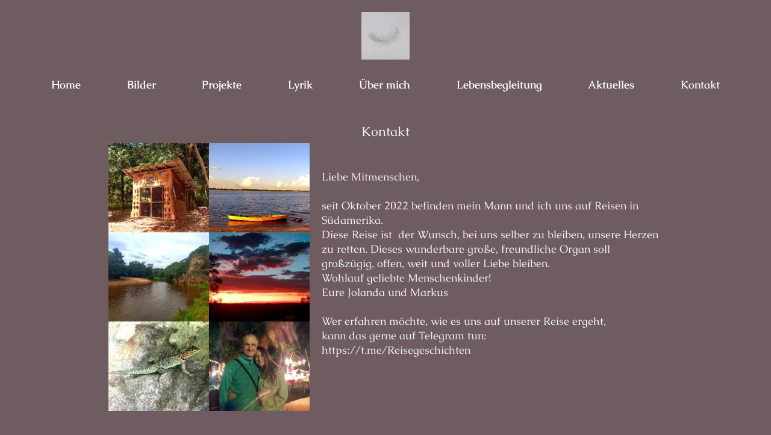

--- FILE ---
content_type: text/html; charset=UTF-8
request_url: https://www.anima-lucida.de/kontakt/
body_size: 5015
content:
<!DOCTYPE html>
<html lang="de"  ><head prefix="og: http://ogp.me/ns# fb: http://ogp.me/ns/fb# business: http://ogp.me/ns/business#">
    <meta http-equiv="Content-Type" content="text/html; charset=utf-8"/>
    <meta name="generator" content="IONOS MyWebsite"/>
        
    <link rel="dns-prefetch" href="//cdn.website-start.de/"/>
    <link rel="dns-prefetch" href="//120.mod.mywebsite-editor.com"/>
    <link rel="dns-prefetch" href="https://120.sb.mywebsite-editor.com/"/>
    <link rel="shortcut icon" href="https://www.anima-lucida.de/s/misc/favicon.png?1459172946"/>
        <link rel="apple-touch-icon" href="https://www.anima-lucida.de/s/misc/touchicon.png?1459172959"/>
        <title>Jolanda Coppola Seelenkunst Das Leuchten einer Seele als Bild in Acryl Auftragskunst - Kontakt</title>
    <style type="text/css">@media screen and (max-device-width: 1024px) {.diyw a.switchViewWeb {display: inline !important;}}</style>
    <style type="text/css">@media screen and (min-device-width: 1024px) {
            .mediumScreenDisabled { display:block }
            .smallScreenDisabled { display:block }
        }
        @media screen and (max-device-width: 1024px) { .mediumScreenDisabled { display:none } }
        @media screen and (max-device-width: 568px) { .smallScreenDisabled { display:none } }
                @media screen and (min-width: 1024px) {
            .mobilepreview .mediumScreenDisabled { display:block }
            .mobilepreview .smallScreenDisabled { display:block }
        }
        @media screen and (max-width: 1024px) { .mobilepreview .mediumScreenDisabled { display:none } }
        @media screen and (max-width: 568px) { .mobilepreview .smallScreenDisabled { display:none } }</style>
    <meta name="viewport" content="width=device-width, initial-scale=1, maximum-scale=1, minimal-ui"/>

<meta name="format-detection" content="telephone=no"/>
        <meta name="keywords" content="Jolanda Coppola, Kunst, Künstlerin, Seelenkunst, Seelenbilder, Bonn, Malerin, Auftragskunst, Acryl auf Leinwand, Tanz- und Ausdruckstherapeutin, leuchtende Seele, Bilder, diekunststation, Atelier, artemisa, Praxis, Lyrik, www.anima-lucida.de"/>
            <meta name="description" content="Jolanda Coppola, Künstlerin, Bonn, Seelenkunst, Das Leuchten einer Seele, Tanz- und Ausdruckstherapeutin, www.anima-lucida.de"/>
            <meta name="robots" content="index,follow"/>
        <link href="//cdn.website-start.de/templates/2134/style.css?1763478093678" rel="stylesheet" type="text/css"/>
    <link href="https://www.anima-lucida.de/s/style/theming.css?1706776042" rel="stylesheet" type="text/css"/>
    <link href="//cdn.website-start.de/app/cdn/min/group/web.css?1763478093678" rel="stylesheet" type="text/css"/>
<link href="//cdn.website-start.de/app/cdn/min/moduleserver/css/de_DE/common,shoppingbasket?1763478093678" rel="stylesheet" type="text/css"/>
    <link href="//cdn.website-start.de/app/cdn/min/group/mobilenavigation.css?1763478093678" rel="stylesheet" type="text/css"/>
    <link href="https://120.sb.mywebsite-editor.com/app/logstate2-css.php?site=703984620&amp;t=1768879396" rel="stylesheet" type="text/css"/>

<script type="text/javascript">
    /* <![CDATA[ */
var stagingMode = '';
    /* ]]> */
</script>
<script src="https://120.sb.mywebsite-editor.com/app/logstate-js.php?site=703984620&amp;t=1768879396"></script>

    <link href="//cdn.website-start.de/templates/2134/print.css?1763478093678" rel="stylesheet" media="print" type="text/css"/>
    <script type="text/javascript">
    /* <![CDATA[ */
    var systemurl = 'https://120.sb.mywebsite-editor.com/';
    var webPath = '/';
    var proxyName = '';
    var webServerName = 'www.anima-lucida.de';
    var sslServerUrl = 'https://www.anima-lucida.de';
    var nonSslServerUrl = 'http://www.anima-lucida.de';
    var webserverProtocol = 'http://';
    var nghScriptsUrlPrefix = '//120.mod.mywebsite-editor.com';
    var sessionNamespace = 'DIY_SB';
    var jimdoData = {
        cdnUrl:  '//cdn.website-start.de/',
        messages: {
            lightBox: {
    image : 'Bild',
    of: 'von'
}

        },
        isTrial: 0,
        pageId: 72664    };
    var script_basisID = "703984620";

    diy = window.diy || {};
    diy.web = diy.web || {};

        diy.web.jsBaseUrl = "//cdn.website-start.de/s/build/";

    diy.context = diy.context || {};
    diy.context.type = diy.context.type || 'web';
    /* ]]> */
</script>

<script type="text/javascript" src="//cdn.website-start.de/app/cdn/min/group/web.js?1763478093678" crossorigin="anonymous"></script><script type="text/javascript" src="//cdn.website-start.de/s/build/web.bundle.js?1763478093678" crossorigin="anonymous"></script><script type="text/javascript" src="//cdn.website-start.de/app/cdn/min/group/mobilenavigation.js?1763478093678" crossorigin="anonymous"></script><script src="//cdn.website-start.de/app/cdn/min/moduleserver/js/de_DE/common,shoppingbasket?1763478093678"></script>
<script type="text/javascript" src="https://cdn.website-start.de/proxy/apps/static/resource/dependencies/"></script><script type="text/javascript">
                    if (typeof require !== 'undefined') {
                        require.config({
                            waitSeconds : 10,
                            baseUrl : 'https://cdn.website-start.de/proxy/apps/static/js/'
                        });
                    }
                </script><script type="text/javascript">if (window.jQuery) {window.jQuery_1and1 = window.jQuery;}</script>
<meta name="google-site-verification" content="1l5ALLC55ul41AlSvgy1VxlO6qwWRq0w1w7MlrLH2ig"/>
<meta name="viewport" content="width=device-width,initial-scale=1.0,minimum-scale=1.0"/>
<script type="text/javascript">if (window.jQuery_1and1) {window.jQuery = window.jQuery_1and1;}</script>
<script type="text/javascript" src="//cdn.website-start.de/app/cdn/min/group/pfcsupport.js?1763478093678" crossorigin="anonymous"></script>    <meta property="og:type" content="business.business"/>
    <meta property="og:url" content="https://www.anima-lucida.de/kontakt/"/>
    <meta property="og:title" content="Jolanda Coppola Seelenkunst Das Leuchten einer Seele als Bild in Acryl Auftragskunst - Kontakt"/>
            <meta property="og:description" content="Jolanda Coppola, Künstlerin, Bonn, Seelenkunst, Das Leuchten einer Seele, Tanz- und Ausdruckstherapeutin, www.anima-lucida.de"/>
                <meta property="og:image" content="https://www.anima-lucida.de/s/misc/logo.jpg?t=1767685609"/>
        <meta property="business:contact_data:country_name" content="Deutschland"/>
    <meta property="business:contact_data:street_address" content="Wachsbleiche 8-9"/>
    <meta property="business:contact_data:locality" content="Bonn"/>
    
    <meta property="business:contact_data:email" content="joco@netcologne.de"/>
    <meta property="business:contact_data:postal_code" content="53111"/>
    <meta property="business:contact_data:phone_number" content=" +49 228/9250860"/>
    
    
</head>


<body class="body   cc-pagemode-default diyfeNoSidebar diy-layout-fullWidth diy-market-de_DE" data-pageid="72664" id="page-72664">
    
    <div class="diyw">
        <div class="diyweb">
<div class="diywebGutter">
<div class="diywebHeader diyfeCA diyfeCA2">

<div class="diywebHeader-item diywebMobileNavigation">

<nav id="diyfeMobileNav" class="diyfeCA diyfeCA2" role="navigation">
    <a title="Navigation aufklappen/zuklappen">Navigation aufklappen/zuklappen</a>
    <ul class="mainNav1"><li class=" hasSubNavigation"><a data-page-id="72662" href="https://www.anima-lucida.de/" class=" level_1"><span>Home</span></a></li><li class=" hasSubNavigation"><a data-page-id="73725" href="https://www.anima-lucida.de/bilder/" class=" level_1"><span>Bilder</span></a></li><li class=" hasSubNavigation"><a data-page-id="337338" href="https://www.anima-lucida.de/projekte/" class=" level_1"><span>Projekte</span></a><span class="diyfeDropDownSubOpener">&nbsp;</span><div class="diyfeDropDownSubList diyfeCA diyfeCA3"><ul class="mainNav2"><li class=" hasSubNavigation"><a data-page-id="384577" href="https://www.anima-lucida.de/projekte/licht/" class=" level_2"><span>Licht</span></a></li><li class=" hasSubNavigation"><a data-page-id="337339" href="https://www.anima-lucida.de/projekte/lybosch/" class=" level_2"><span>LyBoSch</span></a></li><li class=" hasSubNavigation"><a data-page-id="337353" href="https://www.anima-lucida.de/projekte/a-und-b-c/" class=" level_2"><span>A und B &amp; C</span></a></li><li class=" hasSubNavigation"><a data-page-id="337340" href="https://www.anima-lucida.de/projekte/me-first/" class=" level_2"><span>Me First</span></a></li><li class=" hasSubNavigation"><a data-page-id="337341" href="https://www.anima-lucida.de/projekte/das-grüne-l/" class=" level_2"><span>Das grüne L</span></a></li></ul></div></li><li class=" hasSubNavigation"><a data-page-id="220150" href="https://www.anima-lucida.de/lyrik/" class=" level_1"><span>Lyrik</span></a></li><li class=" hasSubNavigation"><a data-page-id="145938" href="https://www.anima-lucida.de/über-mich/" class=" level_1"><span>Über mich</span></a><span class="diyfeDropDownSubOpener">&nbsp;</span><div class="diyfeDropDownSubList diyfeCA diyfeCA3"><ul class="mainNav2"><li class=" hasSubNavigation"><a data-page-id="335397" href="https://www.anima-lucida.de/über-mich/preiserfindung/" class=" level_2"><span>PreisERfindung</span></a></li></ul></div></li><li class=" hasSubNavigation"><a data-page-id="380969" href="https://www.anima-lucida.de/lebensbegleitung/" class=" level_1"><span>Lebensbegleitung</span></a><div class="diyfeDropDownSubList diyfeCA diyfeCA3"><ul class="mainNav2"></ul></div></li><li class=" hasSubNavigation"><a data-page-id="223712" href="https://www.anima-lucida.de/aktuelles/" class=" level_1"><span>Aktuelles</span></a></li><li class="current hasSubNavigation"><a data-page-id="72664" href="https://www.anima-lucida.de/kontakt/" class="current level_1"><span>Kontakt</span></a><div class="diyfeDropDownSubList diyfeCA diyfeCA3"><ul class="mainNav2"></ul></div></li></ul></nav>
</div>
<div class="diywebHeader-item diywebLogoArea">

    <style type="text/css" media="all">
        /* <![CDATA[ */
                .diyw #website-logo {
            text-align: center !important;
                        padding: 20px 0;
                    }
        
                /* ]]> */
    </style>

    <div id="website-logo">
            <a href="https://www.anima-lucida.de/"><img class="website-logo-image" width="80" src="https://www.anima-lucida.de/s/misc/logo.jpg?t=1767685610" alt=""/></a>

            
            </div>


</div>

<div class="diywebHeader-item diywebDesktopNavigation">
<div class="diywebMainNavigation">
<div class="webnavigation"><ul id="mainNav1" class="mainNav1"><li class="navTopItemGroup_1"><a data-page-id="72662" href="https://www.anima-lucida.de/" class="level_1"><span>Home</span></a></li><li class="navTopItemGroup_2"><a data-page-id="73725" href="https://www.anima-lucida.de/bilder/" class="level_1"><span>Bilder</span></a></li><li class="navTopItemGroup_3"><a data-page-id="337338" href="https://www.anima-lucida.de/projekte/" class="level_1"><span>Projekte</span></a></li><li class="navTopItemGroup_4"><a data-page-id="220150" href="https://www.anima-lucida.de/lyrik/" class="level_1"><span>Lyrik</span></a></li><li class="navTopItemGroup_5"><a data-page-id="145938" href="https://www.anima-lucida.de/über-mich/" class="level_1"><span>Über mich</span></a></li><li class="navTopItemGroup_6"><a data-page-id="380969" href="https://www.anima-lucida.de/lebensbegleitung/" class="level_1"><span>Lebensbegleitung</span></a></li><li class="navTopItemGroup_7"><a data-page-id="223712" href="https://www.anima-lucida.de/aktuelles/" class="level_1"><span>Aktuelles</span></a></li><li class="navTopItemGroup_8"><a data-page-id="72664" href="https://www.anima-lucida.de/kontakt/" class="current level_1"><span>Kontakt</span></a></li></ul></div>
<div class="webnavigation"></div>
<div class="webnavigation"></div>
</div>
</div>
</div>
</div>

<div class="diywebContent">
<div class="diywebGutter">
<div class="diywebMain">
<div class="diyfeCA diyfeCA1">

        <div id="content_area">
        	<div id="content_start"></div>
        	
        
        <div id="matrix_180405" class="sortable-matrix" data-matrixId="180405"><div class="n module-type-spacer diyfeLiveArea "> <div class="the-spacer id1390379" style="height: 36px;">
</div>
 </div><div class="n module-type-header diyfeLiveArea "> <h2><span class="diyfeDecoration">Kontakt</span></h2> </div><div class="n module-type-textWithImage diyfeLiveArea "> 
<div class="clearover " id="textWithImage-13574556">
<div class="align-container imgleft imgblock" style="max-width: 100%; width: 334px;">
    <a class="imagewrapper" href="https://www.anima-lucida.de/s/cc_images/teaserbox_18557108.jpg?t=1691963158" rel="lightbox[13574556]">
        <img src="https://www.anima-lucida.de/s/cc_images/cache_18557108.jpg?t=1691963158" id="image_13574556" alt="" style="width:100%"/>
    </a>


</div> 
<div class="textwrapper">
<p> </p>
<p> </p>
<p>Liebe Mitmenschen,</p>
<p> </p>
<p>seit Oktober 2022 befinden mein Mann und ich uns auf Reisen in Südamerika.</p>
<p>Diese Reise ist  der Wunsch, bei uns selber zu bleiben, unsere Herzen zu retten. Dieses wunderbare große, freundliche Organ soll großzügig, offen, weit und voller Liebe bleiben. <br/>
Wohlauf geliebte Menschenkinder! <br/>
Eure Jolanda und Markus</p>
<p> </p>
<p>Wer erfahren möchte, wie es uns auf unserer Reise ergeht,</p>
<p>kann das gerne auf Telegram tun:<br/>
https://t.me/Reisegeschichten</p>
<p> </p>
<p> </p>
</div>
</div> 
<script type="text/javascript">
    //<![CDATA[
    jQuery(document).ready(function($){
        var $target = $('#textWithImage-13574556');

        if ($.fn.swipebox && Modernizr.touch) {
            $target
                .find('a[rel*="lightbox"]')
                .addClass('swipebox')
                .swipebox();
        } else {
            $target.tinyLightbox({
                item: 'a[rel*="lightbox"]',
                cycle: false,
                hideNavigation: true
            });
        }
    });
    //]]>
</script>
 </div><div class="n module-type-spacer diyfeLiveArea "> <div class="the-spacer id13574559" style="height: 60px;">
</div>
 </div><div class="n module-type-gallery diyfeLiveArea "> <div class="ccgalerie slideshow clearover" id="slideshow-gallery-13574557" data-jsclass="GallerySlideshow" data-jsoptions="effect: 'random',changeTime: 4000,maxHeight: '375px',navigation: true,startPaused: false">

    <div class="thumb_pro1">
    	<div class="innerthumbnail">
    		<a href="https://www.anima-lucida.de/s/cc_images/cache_18578020.jpg" data-is-image="true" target="_blank">    			<img data-width="615" data-height="600" src="https://www.anima-lucida.de/s/cc_images/thumb_18578020.jpg"/>
    		</a>    	</div>
    </div>
        <div class="thumb_pro1">
    	<div class="innerthumbnail">
    		<a href="https://www.anima-lucida.de/s/cc_images/cache_18578021.jpg" data-is-image="true" target="_blank">    			<img data-width="369" data-height="600" src="https://www.anima-lucida.de/s/cc_images/thumb_18578021.jpg"/>
    		</a>    	</div>
    </div>
        <div class="thumb_pro1">
    	<div class="innerthumbnail">
    		<a href="https://www.anima-lucida.de/s/cc_images/cache_18578022.jpg" data-is-image="true" target="_blank">    			<img data-width="450" data-height="600" src="https://www.anima-lucida.de/s/cc_images/thumb_18578022.jpg"/>
    		</a>    	</div>
    </div>
        <div class="thumb_pro1">
    	<div class="innerthumbnail">
    		<a href="https://www.anima-lucida.de/s/cc_images/cache_18578023.jpg" data-is-image="true" target="_blank">    			<img data-width="431" data-height="600" src="https://www.anima-lucida.de/s/cc_images/thumb_18578023.jpg"/>
    		</a>    	</div>
    </div>
        <div class="thumb_pro1">
    	<div class="innerthumbnail">
    		<a href="https://www.anima-lucida.de/s/cc_images/cache_18578024.jpg" data-is-image="true" target="_blank">    			<img data-width="800" data-height="600" src="https://www.anima-lucida.de/s/cc_images/thumb_18578024.jpg"/>
    		</a>    	</div>
    </div>
        <div class="thumb_pro1">
    	<div class="innerthumbnail">
    		<a href="https://www.anima-lucida.de/s/cc_images/cache_18578025.jpg" data-is-image="true" target="_blank">    			<img data-width="800" data-height="563" src="https://www.anima-lucida.de/s/cc_images/thumb_18578025.jpg"/>
    		</a>    	</div>
    </div>
        <div class="thumb_pro1">
    	<div class="innerthumbnail">
    		<a href="https://www.anima-lucida.de/s/cc_images/cache_18578026.jpg" data-is-image="true" target="_blank">    			<img data-width="621" data-height="600" src="https://www.anima-lucida.de/s/cc_images/thumb_18578026.jpg"/>
    		</a>    	</div>
    </div>
        <div class="thumb_pro1">
    	<div class="innerthumbnail">
    		<a href="https://www.anima-lucida.de/s/cc_images/cache_18578027.jpg" data-is-image="true" target="_blank">    			<img data-width="638" data-height="600" src="https://www.anima-lucida.de/s/cc_images/thumb_18578027.jpg"/>
    		</a>    	</div>
    </div>
        <div class="thumb_pro1">
    	<div class="innerthumbnail">
    		<a href="https://www.anima-lucida.de/s/cc_images/cache_18578028.jpg" data-is-image="true" target="_blank">    			<img data-width="450" data-height="600" src="https://www.anima-lucida.de/s/cc_images/thumb_18578028.jpg"/>
    		</a>    	</div>
    </div>
        <div class="thumb_pro1">
    	<div class="innerthumbnail">
    		<a href="https://www.anima-lucida.de/s/cc_images/cache_18578029.jpg" data-is-image="true" target="_blank">    			<img data-width="800" data-height="600" src="https://www.anima-lucida.de/s/cc_images/thumb_18578029.jpg"/>
    		</a>    	</div>
    </div>
        <div class="thumb_pro1">
    	<div class="innerthumbnail">
    		<a href="https://www.anima-lucida.de/s/cc_images/cache_18578030.jpg" data-is-image="true" target="_blank">    			<img data-width="800" data-height="600" src="https://www.anima-lucida.de/s/cc_images/thumb_18578030.jpg"/>
    		</a>    	</div>
    </div>
        <div class="thumb_pro1">
    	<div class="innerthumbnail">
    		<a href="https://www.anima-lucida.de/s/cc_images/cache_18578031.jpg" data-is-image="true" target="_blank">    			<img data-width="800" data-height="600" src="https://www.anima-lucida.de/s/cc_images/thumb_18578031.jpg"/>
    		</a>    	</div>
    </div>
        <div class="thumb_pro1">
    	<div class="innerthumbnail">
    		<a href="https://www.anima-lucida.de/s/cc_images/cache_18578032.jpg" data-is-image="true" target="_blank">    			<img data-width="450" data-height="600" src="https://www.anima-lucida.de/s/cc_images/thumb_18578032.jpg"/>
    		</a>    	</div>
    </div>
        <div class="thumb_pro1">
    	<div class="innerthumbnail">
    		<a href="https://www.anima-lucida.de/s/cc_images/cache_18578033.jpg" data-is-image="true" target="_blank">    			<img data-width="800" data-height="473" src="https://www.anima-lucida.de/s/cc_images/thumb_18578033.jpg"/>
    		</a>    	</div>
    </div>
        <div class="thumb_pro1">
    	<div class="innerthumbnail">
    		<a href="https://www.anima-lucida.de/s/cc_images/cache_18578034.jpg" data-is-image="true" target="_blank">    			<img data-width="576" data-height="768" src="https://www.anima-lucida.de/s/cc_images/thumb_18578034.jpg"/>
    		</a>    	</div>
    </div>
        <div class="thumb_pro1">
    	<div class="innerthumbnail">
    		<a href="https://www.anima-lucida.de/s/cc_images/cache_18578035.jpg" data-is-image="true" target="_blank">    			<img data-width="523" data-height="600" src="https://www.anima-lucida.de/s/cc_images/thumb_18578035.jpg"/>
    		</a>    	</div>
    </div>
        <div class="thumb_pro1">
    	<div class="innerthumbnail">
    		<a href="https://www.anima-lucida.de/s/cc_images/cache_18578036.jpg" data-is-image="true" target="_blank">    			<img data-width="1024" data-height="768" src="https://www.anima-lucida.de/s/cc_images/thumb_18578036.jpg"/>
    		</a>    	</div>
    </div>
        <div class="thumb_pro1">
    	<div class="innerthumbnail">
    		<a href="https://www.anima-lucida.de/s/cc_images/cache_18578037.jpg" data-is-image="true" target="_blank">    			<img data-width="476" data-height="768" src="https://www.anima-lucida.de/s/cc_images/thumb_18578037.jpg"/>
    		</a>    	</div>
    </div>
        <div class="thumb_pro1">
    	<div class="innerthumbnail">
    		<a href="https://www.anima-lucida.de/s/cc_images/cache_18578038.jpg" data-is-image="true" target="_blank">    			<img data-width="576" data-height="768" src="https://www.anima-lucida.de/s/cc_images/thumb_18578038.jpg"/>
    		</a>    	</div>
    </div>
        <div class="thumb_pro1">
    	<div class="innerthumbnail">
    		<a href="https://www.anima-lucida.de/s/cc_images/cache_18578039.jpg" data-is-image="true" target="_blank">    			<img data-width="402" data-height="768" src="https://www.anima-lucida.de/s/cc_images/thumb_18578039.jpg"/>
    		</a>    	</div>
    </div>
    </div>
 </div><div class="n module-type-spacer diyfeLiveArea "> <div class="the-spacer id13773080" style="height: 38px;">
</div>
 </div><div class="n module-type-spacer diyfeLiveArea "> <div class="the-spacer id1667993" style="height: 16px;">
</div>
 </div><div class="n module-type-textWithImage diyfeLiveArea "> 
<div class="clearover " id="textWithImage-1666569">
<div class="align-container imgright" style="max-width: 100%; width: 146px;">
    <a class="imagewrapper" href="https://www.anima-lucida.de/s/cc_images/teaserbox_1068838.jpg?t=1712414971" rel="lightbox[1666569]">
        <img src="https://www.anima-lucida.de/s/cc_images/cache_1068838.jpg?t=1712414971" id="image_1666569" alt="" style="width:100%"/>
    </a>


</div> 
<div class="textwrapper">
<p style="color:rgb(184, 184, 184);font-family:Caudex, serif;font-size:21.6px;line-height:29.16px;"><span style="color:#F1EFEF;"><span style="font-size:18px;">Jolanda Coppola</span></span></p>
<p style="color:rgb(184, 184, 184);font-family:Caudex, serif;font-size:21.6px;line-height:29.16px;"><span style="font-size: 18px; color: rgb(241, 239, 239);">Künstlerin</span></p>
<p style="color:rgb(184, 184, 184);font-family:Caudex, serif;font-size:21.6px;line-height:29.16px;"><span style="color:#F1EFEF;"><span style="font-size:16px;">Tanz- und
Ausdruckstherapeutin</span></span></p>
<p style="color:rgb(184, 184, 184);font-family:Caudex, serif;font-size:21.6px;line-height:29.16px;"><span style="color:#F1EFEF;"><span style="background-color:rgba(110, 92, 97, 0.9);"><span style="font-size:16px;">- <a href="https://www.anima-lucida.de/lebensbegleitung/kunst-und-ausdruckstherapie/" target="_self">Kunst- und Ausdruckstherapie</a></span></span></span></p>
<p style="color:rgb(184, 184, 184);font-family:Caudex, serif;font-size:21.6px;line-height:29.16px;"><span style="font-size:16px;"><span style="color:#F1EFEF;">-</span> <a href="https://www.anima-lucida.de/" target="_self"><span style="color:#F1EFEF;">Seelenbilder</span></a><a href="https://www.anima-lucida.de/" target="_self"><span style="color:#F1EFEF;"> (</span></a><a href="https://www.anima-lucida.de/" target="_self"><span style="color:#F1EFEF;">hier weitere Infos</span></a><a href="https://www.anima-lucida.de/" target="_self"><span style="color:#F1EFEF;">)</span></a></span></p>
<p style="color:rgb(184, 184, 184);font-family:Caudex, serif;font-size:21.6px;line-height:29.16px;"><span style="font-size:16px;"><span style="color:#F1EFEF;">-</span> <a href="https://www.anima-lucida.de/lebensbegleitung/babybauchkunst/" target="_self"><span style="color:#F1EFEF;">Babybauchkunst</span></a></span></p>
<p style="color:rgb(184, 184, 184);font-family:Caudex, serif;font-size:21.6px;line-height:29.16px;"><span style="font-size:16px;"><span style="color:#F1EFEF;">-</span> <a href="https://www.anima-lucida.de/lyrik/" target="_self"><span style="color:#F1EFEF;">Lyrik</span></a></span></p>
<p style="color:rgb(184, 184, 184);font-family:Caudex, serif;font-size:21.6px;line-height:29.16px;"><span style="color:#F1EFEF;"><span style="font-size:16px;">- Illustrationen</span></span></p>
<p style="color:rgb(184, 184, 184);font-family:Caudex, serif;font-size:21.6px;line-height:29.16px;"><span style="color:#F1EFEF;"><span style="font-size:16px;">- Logos</span></span></p>
<p style="color:rgb(184, 184, 184);font-family:Caudex, serif;font-size:21.6px;line-height:29.16px;"><span style="font-size: 16px; color: rgb(241, 239, 239);">-</span> <a href="https://www.anima-lucida.de/projekte/" style="font-size: 16px;" target="_self">Performance und Kunstprojekte</a></p>
<p> </p>
<p style="line-height:29.16px;"><span style="color:#F1EFEF;"><span style="font-size:16px;">Mobil: +49 157 73479603</span></span></p>
<p style="line-height:29.16px;">PY: +595 982296165</p>
<p style="line-height:29.16px;"><span style="color:#F1EFEF;"><span style="font-size:16px;">E-Mail: jocoanima@gmail.com </span></span></p>
<p> </p>
</div>
</div> 
<script type="text/javascript">
    //<![CDATA[
    jQuery(document).ready(function($){
        var $target = $('#textWithImage-1666569');

        if ($.fn.swipebox && Modernizr.touch) {
            $target
                .find('a[rel*="lightbox"]')
                .addClass('swipebox')
                .swipebox();
        } else {
            $target.tinyLightbox({
                item: 'a[rel*="lightbox"]',
                cycle: false,
                hideNavigation: true
            });
        }
    });
    //]]>
</script>
 </div><div class="n module-type-hr diyfeLiveArea "> <div style="padding: 0px 0px">
    <div class="hr"></div>
</div>
 </div><div class="n module-type-spacer diyfeLiveArea "> <div class="the-spacer id1384683" style="height: 33px;">
</div>
 </div></div>
        
        
        </div>
</div>
</div>
<div class="diywebSecondary diyfeCA diyfeCA3">
<div class="diywebGutter">

</div>

</div>
</div>
</div>


<div class="diywebGutter">
<div class="diywebFooter diyfeCA diyfeCA4">
<div class="diywebGutter">
<div id="contentfooter">
    <div class="leftrow">
                        <a rel="nofollow" href="javascript:window.print();">
                    <img class="inline" height="14" width="18" src="//cdn.website-start.de/s/img/cc/printer.gif" alt=""/>
                    Druckversion                </a> <span class="footer-separator">|</span>
                <a href="https://www.anima-lucida.de/sitemap/">Sitemap</a>
                        <br/> <p>© www.anima-lucida.de</p>
<p><a href="https://www.anima-lucida.de/kontakt/">Kontakt</a></p>
<p><a href="http://anima-lucida.de/impressum/">Impressum</a></p>
<a href="https://www.anima-lucida.de/datenschutz/">Datenschutz</a>
            </div>
    <script type="text/javascript">
        window.diy.ux.Captcha.locales = {
            generateNewCode: 'Neuen Code generieren',
            enterCode: 'Bitte geben Sie den Code ein'
        };
        window.diy.ux.Cap2.locales = {
            generateNewCode: 'Neuen Code generieren',
            enterCode: 'Bitte geben Sie den Code ein'
        };
    </script>
    <div class="rightrow">
                <p><a class="diyw switchViewWeb" href="javascript:switchView('desktop');">Webansicht</a><a class="diyw switchViewMobile" href="javascript:switchView('mobile');">Mobile-Ansicht</a></p>
                <span class="loggedin">
            <a rel="nofollow" id="logout" href="https://120.sb.mywebsite-editor.com/app/cms/logout.php">Logout</a> <span class="footer-separator">|</span>
            <a rel="nofollow" id="edit" href="https://120.sb.mywebsite-editor.com/app/703984620/72664/">Seite bearbeiten</a>
        </span>
    </div>
</div>


</div>
</div>
</div>
</div>
    </div>

    
    </body>


<!-- rendered at Tue, 06 Jan 2026 08:46:50 +0100 -->
</html>
